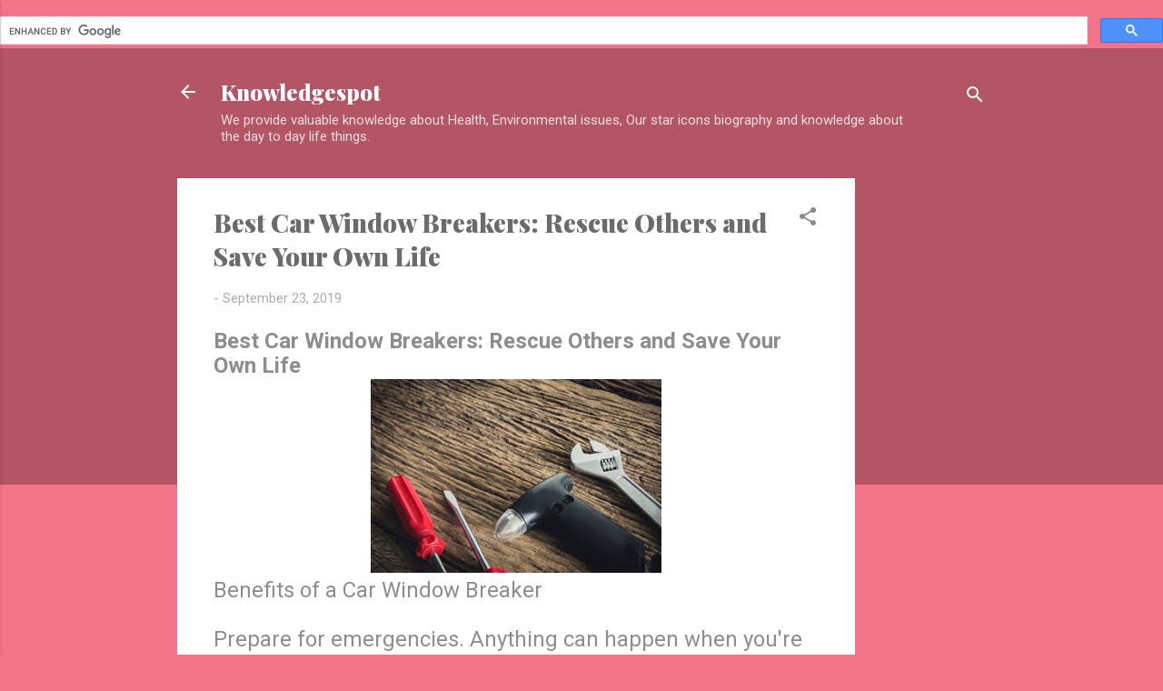

--- FILE ---
content_type: text/html; charset=utf-8
request_url: https://www.google.com/recaptcha/api2/aframe
body_size: 115
content:
<!DOCTYPE HTML><html><head><meta http-equiv="content-type" content="text/html; charset=UTF-8"></head><body><script nonce="mmYr4WYhQRylbYqX1y58BQ">/** Anti-fraud and anti-abuse applications only. See google.com/recaptcha */ try{var clients={'sodar':'https://pagead2.googlesyndication.com/pagead/sodar?'};window.addEventListener("message",function(a){try{if(a.source===window.parent){var b=JSON.parse(a.data);var c=clients[b['id']];if(c){var d=document.createElement('img');d.src=c+b['params']+'&rc='+(localStorage.getItem("rc::a")?sessionStorage.getItem("rc::b"):"");window.document.body.appendChild(d);sessionStorage.setItem("rc::e",parseInt(sessionStorage.getItem("rc::e")||0)+1);localStorage.setItem("rc::h",'1768952296270');}}}catch(b){}});window.parent.postMessage("_grecaptcha_ready", "*");}catch(b){}</script></body></html>

--- FILE ---
content_type: text/plain
request_url: https://www.google-analytics.com/j/collect?v=1&_v=j102&a=469643236&t=pageview&_s=1&dl=https%3A%2F%2Fwww.hdbranda.xyz%2F2019%2F09%2Fbest-car-window-breakers-rescue-others_23.html&ul=en-us%40posix&dt=Best%20Car%20Window%20Breakers%3A%20Rescue%20Others%20and%20Save%20Your%20Own%20Life&sr=1280x720&vp=1280x720&_u=IEBAAEABAAAAACAAI~&jid=2119420390&gjid=2033854008&cid=2009485423.1768952294&tid=UA-125982329-3&_gid=506378302.1768952294&_r=1&_slc=1&z=1487885325
body_size: -449
content:
2,cG-PEBK9XK570